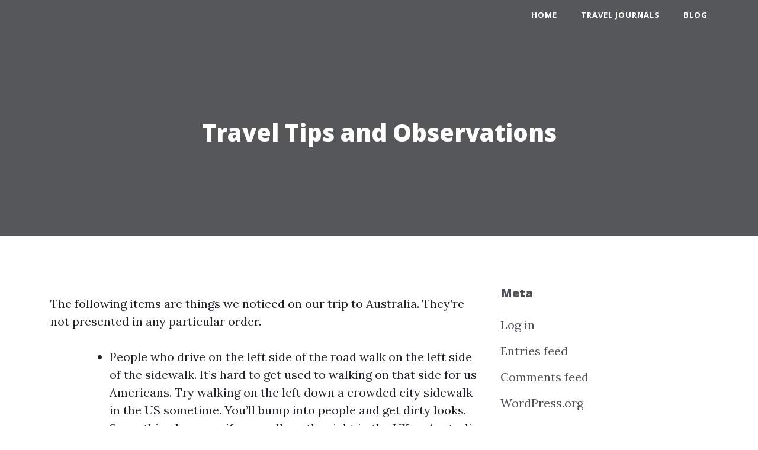

--- FILE ---
content_type: text/html; charset=UTF-8
request_url: https://mengarelliott.com/blog/travel-tips-and-observations
body_size: 10796
content:
<!doctype html>
<html lang="en-US">
<head>
	<meta charset="UTF-8">
	<meta name="viewport" content="width=device-width, initial-scale=1">
	<link rel="profile" href="https://gmpg.org/xfn/11">

	<title>Travel Tips and Observations &#8211; Our Personal Home Page</title>
<meta name='robots' content='max-image-preview:large, max-snippet:-1, max-video-preview:-1' />
<link rel="canonical" href="https://mengarelliott.com/blog/travel-tips-and-observations">
<meta name="description" content="The following items are things we noticed on our trip to Australia. They&#039;re not presented in any particular order.">
<meta property="og:title" content="Travel Tips and Observations &#8211; Our Personal Home Page">
<meta property="og:type" content="article">
<meta property="og:description" content="The following items are things we noticed on our trip to Australia. They&#039;re not presented in any particular order.">
<meta property="og:url" content="https://mengarelliott.com/blog/travel-tips-and-observations">
<meta property="og:locale" content="en_US">
<meta property="og:site_name" content="Our Personal Home Page">
<meta property="article:published_time" content="2000-04-01T00:00:00+00:00">
<meta property="article:modified_time" content="2021-02-20T01:41:12+00:00">
<meta property="og:updated_time" content="2021-02-20T01:41:12+00:00">
<meta name="twitter:card" content="summary_large_image">
<link rel='dns-prefetch' href='//fonts.googleapis.com' />
<link rel="alternate" type="application/rss+xml" title="Our Personal Home Page &raquo; Feed" href="https://mengarelliott.com/feed" />
<link rel="alternate" type="application/rss+xml" title="Our Personal Home Page &raquo; Comments Feed" href="https://mengarelliott.com/comments/feed" />
<link rel="alternate" title="oEmbed (JSON)" type="application/json+oembed" href="https://mengarelliott.com/wp-json/oembed/1.0/embed?url=https%3A%2F%2Fmengarelliott.com%2Fblog%2Ftravel-tips-and-observations" />
<link rel="alternate" title="oEmbed (XML)" type="text/xml+oembed" href="https://mengarelliott.com/wp-json/oembed/1.0/embed?url=https%3A%2F%2Fmengarelliott.com%2Fblog%2Ftravel-tips-and-observations&#038;format=xml" />
<style id='wp-img-auto-sizes-contain-inline-css'>
img:is([sizes=auto i],[sizes^="auto," i]){contain-intrinsic-size:3000px 1500px}
/*# sourceURL=wp-img-auto-sizes-contain-inline-css */
</style>
<style id='wp-emoji-styles-inline-css'>

	img.wp-smiley, img.emoji {
		display: inline !important;
		border: none !important;
		box-shadow: none !important;
		height: 1em !important;
		width: 1em !important;
		margin: 0 0.07em !important;
		vertical-align: -0.1em !important;
		background: none !important;
		padding: 0 !important;
	}
/*# sourceURL=wp-emoji-styles-inline-css */
</style>
<style id='wp-block-library-inline-css'>
:root{--wp-block-synced-color:#7a00df;--wp-block-synced-color--rgb:122,0,223;--wp-bound-block-color:var(--wp-block-synced-color);--wp-editor-canvas-background:#ddd;--wp-admin-theme-color:#007cba;--wp-admin-theme-color--rgb:0,124,186;--wp-admin-theme-color-darker-10:#006ba1;--wp-admin-theme-color-darker-10--rgb:0,107,160.5;--wp-admin-theme-color-darker-20:#005a87;--wp-admin-theme-color-darker-20--rgb:0,90,135;--wp-admin-border-width-focus:2px}@media (min-resolution:192dpi){:root{--wp-admin-border-width-focus:1.5px}}.wp-element-button{cursor:pointer}:root .has-very-light-gray-background-color{background-color:#eee}:root .has-very-dark-gray-background-color{background-color:#313131}:root .has-very-light-gray-color{color:#eee}:root .has-very-dark-gray-color{color:#313131}:root .has-vivid-green-cyan-to-vivid-cyan-blue-gradient-background{background:linear-gradient(135deg,#00d084,#0693e3)}:root .has-purple-crush-gradient-background{background:linear-gradient(135deg,#34e2e4,#4721fb 50%,#ab1dfe)}:root .has-hazy-dawn-gradient-background{background:linear-gradient(135deg,#faaca8,#dad0ec)}:root .has-subdued-olive-gradient-background{background:linear-gradient(135deg,#fafae1,#67a671)}:root .has-atomic-cream-gradient-background{background:linear-gradient(135deg,#fdd79a,#004a59)}:root .has-nightshade-gradient-background{background:linear-gradient(135deg,#330968,#31cdcf)}:root .has-midnight-gradient-background{background:linear-gradient(135deg,#020381,#2874fc)}:root{--wp--preset--font-size--normal:16px;--wp--preset--font-size--huge:42px}.has-regular-font-size{font-size:1em}.has-larger-font-size{font-size:2.625em}.has-normal-font-size{font-size:var(--wp--preset--font-size--normal)}.has-huge-font-size{font-size:var(--wp--preset--font-size--huge)}.has-text-align-center{text-align:center}.has-text-align-left{text-align:left}.has-text-align-right{text-align:right}.has-fit-text{white-space:nowrap!important}#end-resizable-editor-section{display:none}.aligncenter{clear:both}.items-justified-left{justify-content:flex-start}.items-justified-center{justify-content:center}.items-justified-right{justify-content:flex-end}.items-justified-space-between{justify-content:space-between}.screen-reader-text{border:0;clip-path:inset(50%);height:1px;margin:-1px;overflow:hidden;padding:0;position:absolute;width:1px;word-wrap:normal!important}.screen-reader-text:focus{background-color:#ddd;clip-path:none;color:#444;display:block;font-size:1em;height:auto;left:5px;line-height:normal;padding:15px 23px 14px;text-decoration:none;top:5px;width:auto;z-index:100000}html :where(.has-border-color){border-style:solid}html :where([style*=border-top-color]){border-top-style:solid}html :where([style*=border-right-color]){border-right-style:solid}html :where([style*=border-bottom-color]){border-bottom-style:solid}html :where([style*=border-left-color]){border-left-style:solid}html :where([style*=border-width]){border-style:solid}html :where([style*=border-top-width]){border-top-style:solid}html :where([style*=border-right-width]){border-right-style:solid}html :where([style*=border-bottom-width]){border-bottom-style:solid}html :where([style*=border-left-width]){border-left-style:solid}html :where(img[class*=wp-image-]){height:auto;max-width:100%}:where(figure){margin:0 0 1em}html :where(.is-position-sticky){--wp-admin--admin-bar--position-offset:var(--wp-admin--admin-bar--height,0px)}@media screen and (max-width:600px){html :where(.is-position-sticky){--wp-admin--admin-bar--position-offset:0px}}

/*# sourceURL=wp-block-library-inline-css */
</style><style id='wp-block-list-inline-css'>
ol,ul{box-sizing:border-box}:root :where(.wp-block-list.has-background){padding:1.25em 2.375em}
/*# sourceURL=https://mengarelliott.com/wp-includes/blocks/list/style.min.css */
</style>
<style id='global-styles-inline-css'>
:root{--wp--preset--aspect-ratio--square: 1;--wp--preset--aspect-ratio--4-3: 4/3;--wp--preset--aspect-ratio--3-4: 3/4;--wp--preset--aspect-ratio--3-2: 3/2;--wp--preset--aspect-ratio--2-3: 2/3;--wp--preset--aspect-ratio--16-9: 16/9;--wp--preset--aspect-ratio--9-16: 9/16;--wp--preset--color--black: #000000;--wp--preset--color--cyan-bluish-gray: #abb8c3;--wp--preset--color--white: #FFFFFF;--wp--preset--color--pale-pink: #f78da7;--wp--preset--color--vivid-red: #cf2e2e;--wp--preset--color--luminous-vivid-orange: #ff6900;--wp--preset--color--luminous-vivid-amber: #fcb900;--wp--preset--color--light-green-cyan: #7bdcb5;--wp--preset--color--vivid-green-cyan: #00d084;--wp--preset--color--pale-cyan-blue: #8ed1fc;--wp--preset--color--vivid-cyan-blue: #0693e3;--wp--preset--color--vivid-purple: #9b51e0;--wp--preset--color--dark-gray: #28303D;--wp--preset--color--gray: #39414D;--wp--preset--color--green: #D1E4DD;--wp--preset--color--blue: #D1DFE4;--wp--preset--color--purple: #D1D1E4;--wp--preset--color--red: #E4D1D1;--wp--preset--color--orange: #E4DAD1;--wp--preset--color--yellow: #EEEADD;--wp--preset--gradient--vivid-cyan-blue-to-vivid-purple: linear-gradient(135deg,rgb(6,147,227) 0%,rgb(155,81,224) 100%);--wp--preset--gradient--light-green-cyan-to-vivid-green-cyan: linear-gradient(135deg,rgb(122,220,180) 0%,rgb(0,208,130) 100%);--wp--preset--gradient--luminous-vivid-amber-to-luminous-vivid-orange: linear-gradient(135deg,rgb(252,185,0) 0%,rgb(255,105,0) 100%);--wp--preset--gradient--luminous-vivid-orange-to-vivid-red: linear-gradient(135deg,rgb(255,105,0) 0%,rgb(207,46,46) 100%);--wp--preset--gradient--very-light-gray-to-cyan-bluish-gray: linear-gradient(135deg,rgb(238,238,238) 0%,rgb(169,184,195) 100%);--wp--preset--gradient--cool-to-warm-spectrum: linear-gradient(135deg,rgb(74,234,220) 0%,rgb(151,120,209) 20%,rgb(207,42,186) 40%,rgb(238,44,130) 60%,rgb(251,105,98) 80%,rgb(254,248,76) 100%);--wp--preset--gradient--blush-light-purple: linear-gradient(135deg,rgb(255,206,236) 0%,rgb(152,150,240) 100%);--wp--preset--gradient--blush-bordeaux: linear-gradient(135deg,rgb(254,205,165) 0%,rgb(254,45,45) 50%,rgb(107,0,62) 100%);--wp--preset--gradient--luminous-dusk: linear-gradient(135deg,rgb(255,203,112) 0%,rgb(199,81,192) 50%,rgb(65,88,208) 100%);--wp--preset--gradient--pale-ocean: linear-gradient(135deg,rgb(255,245,203) 0%,rgb(182,227,212) 50%,rgb(51,167,181) 100%);--wp--preset--gradient--electric-grass: linear-gradient(135deg,rgb(202,248,128) 0%,rgb(113,206,126) 100%);--wp--preset--gradient--midnight: linear-gradient(135deg,rgb(2,3,129) 0%,rgb(40,116,252) 100%);--wp--preset--gradient--purple-to-yellow: linear-gradient(160deg, #D1D1E4 0%, #EEEADD 100%);--wp--preset--gradient--yellow-to-purple: linear-gradient(160deg, #EEEADD 0%, #D1D1E4 100%);--wp--preset--gradient--green-to-yellow: linear-gradient(160deg, #D1E4DD 0%, #EEEADD 100%);--wp--preset--gradient--yellow-to-green: linear-gradient(160deg, #EEEADD 0%, #D1E4DD 100%);--wp--preset--gradient--red-to-yellow: linear-gradient(160deg, #E4D1D1 0%, #EEEADD 100%);--wp--preset--gradient--yellow-to-red: linear-gradient(160deg, #EEEADD 0%, #E4D1D1 100%);--wp--preset--gradient--purple-to-red: linear-gradient(160deg, #D1D1E4 0%, #E4D1D1 100%);--wp--preset--gradient--red-to-purple: linear-gradient(160deg, #E4D1D1 0%, #D1D1E4 100%);--wp--preset--font-size--small: 18px;--wp--preset--font-size--medium: 20px;--wp--preset--font-size--large: 24px;--wp--preset--font-size--x-large: 42px;--wp--preset--font-size--extra-small: 16px;--wp--preset--font-size--normal: 20px;--wp--preset--font-size--extra-large: 40px;--wp--preset--font-size--huge: 96px;--wp--preset--font-size--gigantic: 144px;--wp--preset--spacing--20: 0.44rem;--wp--preset--spacing--30: 0.67rem;--wp--preset--spacing--40: 1rem;--wp--preset--spacing--50: 1.5rem;--wp--preset--spacing--60: 2.25rem;--wp--preset--spacing--70: 3.38rem;--wp--preset--spacing--80: 5.06rem;--wp--preset--shadow--natural: 6px 6px 9px rgba(0, 0, 0, 0.2);--wp--preset--shadow--deep: 12px 12px 50px rgba(0, 0, 0, 0.4);--wp--preset--shadow--sharp: 6px 6px 0px rgba(0, 0, 0, 0.2);--wp--preset--shadow--outlined: 6px 6px 0px -3px rgb(255, 255, 255), 6px 6px rgb(0, 0, 0);--wp--preset--shadow--crisp: 6px 6px 0px rgb(0, 0, 0);}:where(.is-layout-flex){gap: 0.5em;}:where(.is-layout-grid){gap: 0.5em;}body .is-layout-flex{display: flex;}.is-layout-flex{flex-wrap: wrap;align-items: center;}.is-layout-flex > :is(*, div){margin: 0;}body .is-layout-grid{display: grid;}.is-layout-grid > :is(*, div){margin: 0;}:where(.wp-block-columns.is-layout-flex){gap: 2em;}:where(.wp-block-columns.is-layout-grid){gap: 2em;}:where(.wp-block-post-template.is-layout-flex){gap: 1.25em;}:where(.wp-block-post-template.is-layout-grid){gap: 1.25em;}.has-black-color{color: var(--wp--preset--color--black) !important;}.has-cyan-bluish-gray-color{color: var(--wp--preset--color--cyan-bluish-gray) !important;}.has-white-color{color: var(--wp--preset--color--white) !important;}.has-pale-pink-color{color: var(--wp--preset--color--pale-pink) !important;}.has-vivid-red-color{color: var(--wp--preset--color--vivid-red) !important;}.has-luminous-vivid-orange-color{color: var(--wp--preset--color--luminous-vivid-orange) !important;}.has-luminous-vivid-amber-color{color: var(--wp--preset--color--luminous-vivid-amber) !important;}.has-light-green-cyan-color{color: var(--wp--preset--color--light-green-cyan) !important;}.has-vivid-green-cyan-color{color: var(--wp--preset--color--vivid-green-cyan) !important;}.has-pale-cyan-blue-color{color: var(--wp--preset--color--pale-cyan-blue) !important;}.has-vivid-cyan-blue-color{color: var(--wp--preset--color--vivid-cyan-blue) !important;}.has-vivid-purple-color{color: var(--wp--preset--color--vivid-purple) !important;}.has-black-background-color{background-color: var(--wp--preset--color--black) !important;}.has-cyan-bluish-gray-background-color{background-color: var(--wp--preset--color--cyan-bluish-gray) !important;}.has-white-background-color{background-color: var(--wp--preset--color--white) !important;}.has-pale-pink-background-color{background-color: var(--wp--preset--color--pale-pink) !important;}.has-vivid-red-background-color{background-color: var(--wp--preset--color--vivid-red) !important;}.has-luminous-vivid-orange-background-color{background-color: var(--wp--preset--color--luminous-vivid-orange) !important;}.has-luminous-vivid-amber-background-color{background-color: var(--wp--preset--color--luminous-vivid-amber) !important;}.has-light-green-cyan-background-color{background-color: var(--wp--preset--color--light-green-cyan) !important;}.has-vivid-green-cyan-background-color{background-color: var(--wp--preset--color--vivid-green-cyan) !important;}.has-pale-cyan-blue-background-color{background-color: var(--wp--preset--color--pale-cyan-blue) !important;}.has-vivid-cyan-blue-background-color{background-color: var(--wp--preset--color--vivid-cyan-blue) !important;}.has-vivid-purple-background-color{background-color: var(--wp--preset--color--vivid-purple) !important;}.has-black-border-color{border-color: var(--wp--preset--color--black) !important;}.has-cyan-bluish-gray-border-color{border-color: var(--wp--preset--color--cyan-bluish-gray) !important;}.has-white-border-color{border-color: var(--wp--preset--color--white) !important;}.has-pale-pink-border-color{border-color: var(--wp--preset--color--pale-pink) !important;}.has-vivid-red-border-color{border-color: var(--wp--preset--color--vivid-red) !important;}.has-luminous-vivid-orange-border-color{border-color: var(--wp--preset--color--luminous-vivid-orange) !important;}.has-luminous-vivid-amber-border-color{border-color: var(--wp--preset--color--luminous-vivid-amber) !important;}.has-light-green-cyan-border-color{border-color: var(--wp--preset--color--light-green-cyan) !important;}.has-vivid-green-cyan-border-color{border-color: var(--wp--preset--color--vivid-green-cyan) !important;}.has-pale-cyan-blue-border-color{border-color: var(--wp--preset--color--pale-cyan-blue) !important;}.has-vivid-cyan-blue-border-color{border-color: var(--wp--preset--color--vivid-cyan-blue) !important;}.has-vivid-purple-border-color{border-color: var(--wp--preset--color--vivid-purple) !important;}.has-vivid-cyan-blue-to-vivid-purple-gradient-background{background: var(--wp--preset--gradient--vivid-cyan-blue-to-vivid-purple) !important;}.has-light-green-cyan-to-vivid-green-cyan-gradient-background{background: var(--wp--preset--gradient--light-green-cyan-to-vivid-green-cyan) !important;}.has-luminous-vivid-amber-to-luminous-vivid-orange-gradient-background{background: var(--wp--preset--gradient--luminous-vivid-amber-to-luminous-vivid-orange) !important;}.has-luminous-vivid-orange-to-vivid-red-gradient-background{background: var(--wp--preset--gradient--luminous-vivid-orange-to-vivid-red) !important;}.has-very-light-gray-to-cyan-bluish-gray-gradient-background{background: var(--wp--preset--gradient--very-light-gray-to-cyan-bluish-gray) !important;}.has-cool-to-warm-spectrum-gradient-background{background: var(--wp--preset--gradient--cool-to-warm-spectrum) !important;}.has-blush-light-purple-gradient-background{background: var(--wp--preset--gradient--blush-light-purple) !important;}.has-blush-bordeaux-gradient-background{background: var(--wp--preset--gradient--blush-bordeaux) !important;}.has-luminous-dusk-gradient-background{background: var(--wp--preset--gradient--luminous-dusk) !important;}.has-pale-ocean-gradient-background{background: var(--wp--preset--gradient--pale-ocean) !important;}.has-electric-grass-gradient-background{background: var(--wp--preset--gradient--electric-grass) !important;}.has-midnight-gradient-background{background: var(--wp--preset--gradient--midnight) !important;}.has-small-font-size{font-size: var(--wp--preset--font-size--small) !important;}.has-medium-font-size{font-size: var(--wp--preset--font-size--medium) !important;}.has-large-font-size{font-size: var(--wp--preset--font-size--large) !important;}.has-x-large-font-size{font-size: var(--wp--preset--font-size--x-large) !important;}
/*# sourceURL=global-styles-inline-css */
</style>

<style id='classic-theme-styles-inline-css'>
/*! This file is auto-generated */
.wp-block-button__link{color:#fff;background-color:#32373c;border-radius:9999px;box-shadow:none;text-decoration:none;padding:calc(.667em + 2px) calc(1.333em + 2px);font-size:1.125em}.wp-block-file__button{background:#32373c;color:#fff;text-decoration:none}
/*# sourceURL=/wp-includes/css/classic-themes.min.css */
</style>
<link rel='stylesheet' id='contact-form-7-css' href='https://mengarelliott.com/wp-content/plugins/contact-form-7/includes/css/styles.css?ver=6.1.4' media='all' />
<link rel='stylesheet' id='incise-body-font-css' href='//fonts.googleapis.com/css?family=Lora:300,400,500,600,700,400italic,700italic' media='all' />
<link rel='stylesheet' id='incise-heading-font-css' href='//fonts.googleapis.com/css?family=Open+Sans:300italic,400italic,600italic,700italic,800italic,400,300,600,700,800' media='all' />
<link rel='stylesheet' id='bootstrap-css-css' href='https://mengarelliott.com/wp-content/themes/incise/assets/css/bootstrap.css?ver=4.5.0' media='all' />
<link rel='stylesheet' id='font-awesome-css' href='https://mengarelliott.com/wp-content/themes/incise/assets/css/font-awesome.min.css?ver=4.5.0' media='all' />
<link rel='stylesheet' id='incise-style-css' href='https://mengarelliott.com/wp-content/themes/incise/style.css?ver=1.0.3' media='all' />
<link rel='stylesheet' id='incise-custom-css-css' href='https://mengarelliott.com/wp-content/themes/incise/assets/css/main.css?ver=4.5.0' media='all' />
<link rel='stylesheet' id='photonic-slider-css' href='https://mengarelliott.com/wp-content/plugins/photonic/include/ext/splide/splide.min.css?ver=20251231-230507' media='all' />
<link rel='stylesheet' id='photonic-lightbox-css' href='https://mengarelliott.com/wp-content/plugins/photonic/include/ext/baguettebox/baguettebox.min.css?ver=20251231-230507' media='all' />
<link rel='stylesheet' id='photonic-css' href='https://mengarelliott.com/wp-content/plugins/photonic/include/css/front-end/core/photonic.min.css?ver=20251231-230507' media='all' />
<style id='photonic-inline-css'>
/* Retrieved from saved CSS */
.photonic-panel { background:  rgb(17,17,17)  !important;

	border-top: none;
	border-right: none;
	border-bottom: none;
	border-left: none;
 }
.photonic-flickr-stream .photonic-pad-photosets { margin: 10px; }
.photonic-flickr-stream .photonic-pad-galleries { margin: 10px; }
.photonic-flickr-stream .photonic-pad-photos { padding: 5px 10px; }
.photonic-google-stream .photonic-pad-photos { padding: 5px 10px; }
.photonic-zenfolio-stream .photonic-pad-photos { padding: 5px 10px; }
.photonic-zenfolio-stream .photonic-pad-photosets { margin: 5px 10px; }
.photonic-instagram-stream .photonic-pad-photos { padding: 5px px; }
.photonic-smug-stream .photonic-pad-albums { margin: 10px; }
.photonic-smug-stream .photonic-pad-photos { padding: 5px 10px; }
.photonic-random-layout .photonic-thumb { padding: 2px}
.photonic-masonry-layout .photonic-thumb { padding: 2px}
.photonic-mosaic-layout .photonic-thumb { padding: 2px}

/*# sourceURL=photonic-inline-css */
</style>
<link rel='stylesheet' id='wp-block-paragraph-css' href='https://mengarelliott.com/wp-includes/blocks/paragraph/style.min.css?ver=6.9' media='all' />
<script src="https://mengarelliott.com/wp-content/plugins/ionos-assistant/js/cookies.js?ver=6.9" id="ionos-assistant-wp-cookies-js"></script>
<script src="https://mengarelliott.com/wp-includes/js/jquery/jquery.min.js?ver=3.7.1" id="jquery-core-js"></script>
<script src="https://mengarelliott.com/wp-includes/js/jquery/jquery-migrate.min.js?ver=3.4.1" id="jquery-migrate-js"></script>
<link rel="https://api.w.org/" href="https://mengarelliott.com/wp-json/" /><link rel="alternate" title="JSON" type="application/json" href="https://mengarelliott.com/wp-json/wp/v2/pages/209" /><link rel="EditURI" type="application/rsd+xml" title="RSD" href="https://mengarelliott.com/xmlrpc.php?rsd" />
<meta name="generator" content="WordPress 6.9" />
<link rel='shortlink' href='https://mengarelliott.com/?p=209' />
		<style type="text/css">
					.site-title,
			.site-description {
				position: absolute;
				clip: rect(1px, 1px, 1px, 1px);
				}
					</style>
		<style id="kirki-inline-styles"></style></head>

<body class="wp-singular page-template-default page page-id-209 page-child parent-pageid-7 wp-embed-responsive wp-theme-incise">
<div id="page" class="site">
	<a class="skip-link screen-reader-text" href="#primary">Skip to content</a>
	<header class="main-header top-fixed">
	    <div class="container">
	    	<div class=" d-flex align-items-center justify-content-between">
		    	<div id="site-branding">
											<h2 class="site-title"><a href="https://mengarelliott.com/" rel="home">Our Personal Home Page</a></h2>
												<p class="site-description">This page is mainly of interest only to our family and friends.</p>
									</div><!-- .site-branding -->
			
				<div id="site-navigation" class="main-navigation" role="navigation" aria-label="Top Menu">
					<button class="menu-toggle" aria-controls="primary-menu" aria-expanded="false">
						<span></span>
	            	</button><!-- .menu-toggle -->
	            	<div class="main-menu menu-caret">
						<ul id="primary-menu" class=""><li id="menu-item-15" class="menu-item menu-item-type-custom menu-item-object-custom menu-item-home menu-item-15"><a href="https://mengarelliott.com/">Home</a></li>
<li id="menu-item-1734" class="menu-item menu-item-type-post_type menu-item-object-page menu-item-1734"><a href="https://mengarelliott.com/travel-journals">Travel Journals</a></li>
<li id="menu-item-1034" class="menu-item menu-item-type-post_type menu-item-object-page current-page-ancestor menu-item-1034"><a href="https://mengarelliott.com/blog">Blog</a></li>
</ul>		            </div>
				</div><!-- #site-navigation -->
	    	</div>
	    </div>
 	</header>

  	<!-- Page Header -->
  	 
	<div class="head-image" style="background-image: url(https://mengarelliott.com/wp-includes/images/media/default.svg)"> 
	<div class="overlay"></div>
    <div class="container">
      <div class="row">
        <div class="col-lg-8 col-md-10 mx-auto">
          <div class="page-heading">
          	<h1 class="page-title">Travel Tips and Observations</h1>          </div>
        </div>
      </div>
    </div>
</div>
<div class="container">
<div class="row">
	<main id="primary"  class="col-lg-8 col-md-8 col-sm-7 mx-auto">

		
<article id="post-209" class="post-209 page type-page status-publish hentry">
	<div class="entry-content">
		
<p>The following items are things we noticed on our trip to Australia. They&#8217;re not presented in any particular order.</p>



<ul class="wp-block-list"><li>People who drive on the left side of the road walk on the left side of the sidewalk. It&#8217;s hard to get used to walking on that side for us Americans. Try walking on the left down a crowded city sidewalk in the US sometime. You&#8217;ll bump into people and get dirty looks. Same thing happens if you walk on the right in the UK or Australia.</li><li>Large suitcases are a good idea. We had only five bags: two main cases, two large carry-ons, and my camera bag. That made it easy to move all of our bags with just the two of us.</li><li>Be careful if you have large suitcases. Airlines limit any single bag to 70 lbs (32kg) to protect their baggage handlers. Very large bags like ours can easily hold more than 70 lbs of stuff. It&#8217;s also impossible to get a 29&#8243; and a 26&#8243; suitcase into the trunk (boot) of a mid-sized car like an Altima or Ford Falcon.</li><li>We didn&#8217;t carry any travelers checks or convert any US currency to Australian dollars. We simply withdrew cash from ATM&#8217;s that were plentiful. Our bank doesn&#8217;t charge a fee for ATM&#8217;s it doesn&#8217;t own, and no Australian ATM&#8217;s charge a fee, so we got excellent conversion rates from our bank and no commissions that are charged at foreign exchange booths.</li><li>When crossing the street or stopping at an intersection in Australia, look <em>right</em> first. It&#8217;s hard to get used to, but it&#8217;s <em>very</em> important!</li><li>Three days is not enough time to spend in one place, with the possible exception of Alice Springs. We wanted more time in Sydney, Melbourne, Uluru, Darwin, Cairns, and Heron Island. We&#8217;re glad we got a &#8220;taste&#8221; of these places, but next time we&#8217;ll stay put longer and travel less.</li><li>After nearly thirteen years of marriage, Chris and I can spend nearly every waking moment together for 25 days, and still love each other.</li><li>Use frequent flyer miles to upgrade from coach to business class. On United Airlines it costs 12,500 miles each way for the upgrade, and you get 8,000 miles for the trip. In business class you get better food, more room, and better entertainment. And free drinks.</li><li>Topless sunbathing is fairly common on Australian beaches. It&#8217;s not polite to stare.</li><li>Digital cameras are great! However, we wouldn&#8217;t have been able to use ours nearly as much if we hadn&#8217;t brought along a laptop computer. We have two memory cards, enough memory to hold 91 high-resolution, high-quality photos. We took over 700 digital photos. Without the ability to upload the pictures from the memory cards to the computer, we would have run out of memory after our second day in Sydney.</li><li>Since we returned, I have been given a tip on how to get free internet service: Australian ISP&#8217;s like Ozemail offer 30-day free trials. Just get a CD from one of them and you&#8217;re all set.</li><li>When snorkeling, wear a dark-colored tee shirt to avoid sunburn.</li><li>Calamine lotion is a good treatment for sunburned skin that is starting to itch. Soapy water is a very bad treatment.</li><li>Kangaroo meat should be cooked rare or medium rare.</li><li>We packed more clothes than we needed to. We could have done with fewer shirts and pairs of jeans. We ended up doing laundry every 8 days, so that&#8217;s all the clothes we needed to bring.</li><li>If you&#8217;re going to Kakadu or another area rich in Aboriginal culture, take some time before-hand to learn about the Aborigines. The museums and tours of that culture seem to assume a pretty high level of knowledge already.</li></ul>
	</div><!-- .entry-content -->

	</article><!-- #post-209 -->

	</main><!-- #main -->


<aside id="secondary" class="widget-area col-lg-4 col-md-4 col-sm-5">
	<section id="meta-4" class="widget widget_meta"><h2 class="widget-title">Meta</h2>
		<ul>
						<li><a rel="nofollow" href="https://mengarelliott.com/wp-login.php">Log in</a></li>
			<li><a href="https://mengarelliott.com/feed">Entries feed</a></li>
			<li><a href="https://mengarelliott.com/comments/feed">Comments feed</a></li>

			<li><a href="https://wordpress.org/">WordPress.org</a></li>
		</ul>

		</section></aside><!-- #secondary -->
</div>
</div>
	<footer id="colophon" class="site-footer centered">
		<div class="container">
			<nav class="footer-socials" role="navigation">
			    			</nav>
			<div class="site-info">
								<span class="copyright">Copyright All Rights Reserved</span>
				<a href="https://wordpress.org/">
					Proudly powered by WordPress				</a>
				<span class="sep copyright text-muted"> | </span>
					Theme: Incise by <a href="http://wprhymes.com/">WPRhymes</a>.			</div><!-- .site-info -->
		</div>
	</footer><!-- #colophon -->
</div><!-- #page -->

<script type="speculationrules">
{"prefetch":[{"source":"document","where":{"and":[{"href_matches":"/*"},{"not":{"href_matches":["/wp-*.php","/wp-admin/*","/wp-content/uploads/*","/wp-content/*","/wp-content/plugins/*","/wp-content/themes/incise/*","/*\\?(.+)"]}},{"not":{"selector_matches":"a[rel~=\"nofollow\"]"}},{"not":{"selector_matches":".no-prefetch, .no-prefetch a"}}]},"eagerness":"conservative"}]}
</script>
<script type="application/ld+json" id="slim-seo-schema">{"@context":"https://schema.org","@graph":[{"@type":"WebSite","@id":"https://mengarelliott.com/#website","url":"https://mengarelliott.com/","name":"Our Personal Home Page","description":"This page is mainly of interest only to our family and friends.","inLanguage":"en-US","potentialAction":{"@id":"https://mengarelliott.com/#searchaction"},"publisher":{"@id":"https://mengarelliott.com/#organization"}},{"@type":"SearchAction","@id":"https://mengarelliott.com/#searchaction","target":"https://mengarelliott.com/?s={search_term_string}","query-input":"required name=search_term_string"},{"@type":"BreadcrumbList","name":"Breadcrumbs","@id":"https://mengarelliott.com/blog/travel-tips-and-observations#breadcrumblist","itemListElement":[{"@type":"ListItem","position":1,"name":"Home","item":"https://mengarelliott.com/"},{"@type":"ListItem","position":2,"name":"Blog","item":"https://mengarelliott.com/blog"},{"@type":"ListItem","position":3,"name":"Travel Tips and Observations"}]},{"@type":"WebPage","@id":"https://mengarelliott.com/blog/travel-tips-and-observations#webpage","url":"https://mengarelliott.com/blog/travel-tips-and-observations","inLanguage":"en-US","name":"Travel Tips and Observations &#8211; Our Personal Home Page","description":"The following items are things we noticed on our trip to Australia. They're not presented in any particular order.","datePublished":"2000-04-01T00:00:00+00:00","dateModified":"2021-02-20T01:41:12+00:00","isPartOf":{"@id":"https://mengarelliott.com/#website"},"breadcrumb":{"@id":"https://mengarelliott.com/blog/travel-tips-and-observations#breadcrumblist"},"potentialAction":{"@id":"https://mengarelliott.com/blog/travel-tips-and-observations#readaction"}},{"@type":"ReadAction","@id":"https://mengarelliott.com/blog/travel-tips-and-observations#readaction","target":"https://mengarelliott.com/blog/travel-tips-and-observations"},{"@type":"Organization","@id":"https://mengarelliott.com/#organization","url":"https://mengarelliott.com/","name":"Our Personal Home Page"}]}</script><script src="https://mengarelliott.com/wp-includes/js/dist/hooks.min.js?ver=dd5603f07f9220ed27f1" id="wp-hooks-js"></script>
<script src="https://mengarelliott.com/wp-includes/js/dist/i18n.min.js?ver=c26c3dc7bed366793375" id="wp-i18n-js"></script>
<script id="wp-i18n-js-after">
wp.i18n.setLocaleData( { 'text direction\u0004ltr': [ 'ltr' ] } );
//# sourceURL=wp-i18n-js-after
</script>
<script src="https://mengarelliott.com/wp-content/plugins/contact-form-7/includes/swv/js/index.js?ver=6.1.4" id="swv-js"></script>
<script id="contact-form-7-js-before">
var wpcf7 = {
    "api": {
        "root": "https:\/\/mengarelliott.com\/wp-json\/",
        "namespace": "contact-form-7\/v1"
    }
};
//# sourceURL=contact-form-7-js-before
</script>
<script src="https://mengarelliott.com/wp-content/plugins/contact-form-7/includes/js/index.js?ver=6.1.4" id="contact-form-7-js"></script>
<script src="https://mengarelliott.com/wp-content/themes/incise/js/navigation.js?ver=1.0.3" id="incise-navigation-js"></script>
<script src="https://mengarelliott.com/wp-content/themes/incise/assets/js/script.js?ver=1.0.3" id="incise-script-js"></script>
<script id="wp-emoji-settings" type="application/json">
{"baseUrl":"https://s.w.org/images/core/emoji/17.0.2/72x72/","ext":".png","svgUrl":"https://s.w.org/images/core/emoji/17.0.2/svg/","svgExt":".svg","source":{"concatemoji":"https://mengarelliott.com/wp-includes/js/wp-emoji-release.min.js?ver=6.9"}}
</script>
<script type="module">
/*! This file is auto-generated */
const a=JSON.parse(document.getElementById("wp-emoji-settings").textContent),o=(window._wpemojiSettings=a,"wpEmojiSettingsSupports"),s=["flag","emoji"];function i(e){try{var t={supportTests:e,timestamp:(new Date).valueOf()};sessionStorage.setItem(o,JSON.stringify(t))}catch(e){}}function c(e,t,n){e.clearRect(0,0,e.canvas.width,e.canvas.height),e.fillText(t,0,0);t=new Uint32Array(e.getImageData(0,0,e.canvas.width,e.canvas.height).data);e.clearRect(0,0,e.canvas.width,e.canvas.height),e.fillText(n,0,0);const a=new Uint32Array(e.getImageData(0,0,e.canvas.width,e.canvas.height).data);return t.every((e,t)=>e===a[t])}function p(e,t){e.clearRect(0,0,e.canvas.width,e.canvas.height),e.fillText(t,0,0);var n=e.getImageData(16,16,1,1);for(let e=0;e<n.data.length;e++)if(0!==n.data[e])return!1;return!0}function u(e,t,n,a){switch(t){case"flag":return n(e,"\ud83c\udff3\ufe0f\u200d\u26a7\ufe0f","\ud83c\udff3\ufe0f\u200b\u26a7\ufe0f")?!1:!n(e,"\ud83c\udde8\ud83c\uddf6","\ud83c\udde8\u200b\ud83c\uddf6")&&!n(e,"\ud83c\udff4\udb40\udc67\udb40\udc62\udb40\udc65\udb40\udc6e\udb40\udc67\udb40\udc7f","\ud83c\udff4\u200b\udb40\udc67\u200b\udb40\udc62\u200b\udb40\udc65\u200b\udb40\udc6e\u200b\udb40\udc67\u200b\udb40\udc7f");case"emoji":return!a(e,"\ud83e\u1fac8")}return!1}function f(e,t,n,a){let r;const o=(r="undefined"!=typeof WorkerGlobalScope&&self instanceof WorkerGlobalScope?new OffscreenCanvas(300,150):document.createElement("canvas")).getContext("2d",{willReadFrequently:!0}),s=(o.textBaseline="top",o.font="600 32px Arial",{});return e.forEach(e=>{s[e]=t(o,e,n,a)}),s}function r(e){var t=document.createElement("script");t.src=e,t.defer=!0,document.head.appendChild(t)}a.supports={everything:!0,everythingExceptFlag:!0},new Promise(t=>{let n=function(){try{var e=JSON.parse(sessionStorage.getItem(o));if("object"==typeof e&&"number"==typeof e.timestamp&&(new Date).valueOf()<e.timestamp+604800&&"object"==typeof e.supportTests)return e.supportTests}catch(e){}return null}();if(!n){if("undefined"!=typeof Worker&&"undefined"!=typeof OffscreenCanvas&&"undefined"!=typeof URL&&URL.createObjectURL&&"undefined"!=typeof Blob)try{var e="postMessage("+f.toString()+"("+[JSON.stringify(s),u.toString(),c.toString(),p.toString()].join(",")+"));",a=new Blob([e],{type:"text/javascript"});const r=new Worker(URL.createObjectURL(a),{name:"wpTestEmojiSupports"});return void(r.onmessage=e=>{i(n=e.data),r.terminate(),t(n)})}catch(e){}i(n=f(s,u,c,p))}t(n)}).then(e=>{for(const n in e)a.supports[n]=e[n],a.supports.everything=a.supports.everything&&a.supports[n],"flag"!==n&&(a.supports.everythingExceptFlag=a.supports.everythingExceptFlag&&a.supports[n]);var t;a.supports.everythingExceptFlag=a.supports.everythingExceptFlag&&!a.supports.flag,a.supports.everything||((t=a.source||{}).concatemoji?r(t.concatemoji):t.wpemoji&&t.twemoji&&(r(t.twemoji),r(t.wpemoji)))});
//# sourceURL=https://mengarelliott.com/wp-includes/js/wp-emoji-loader.min.js
</script>

</body>
</html>